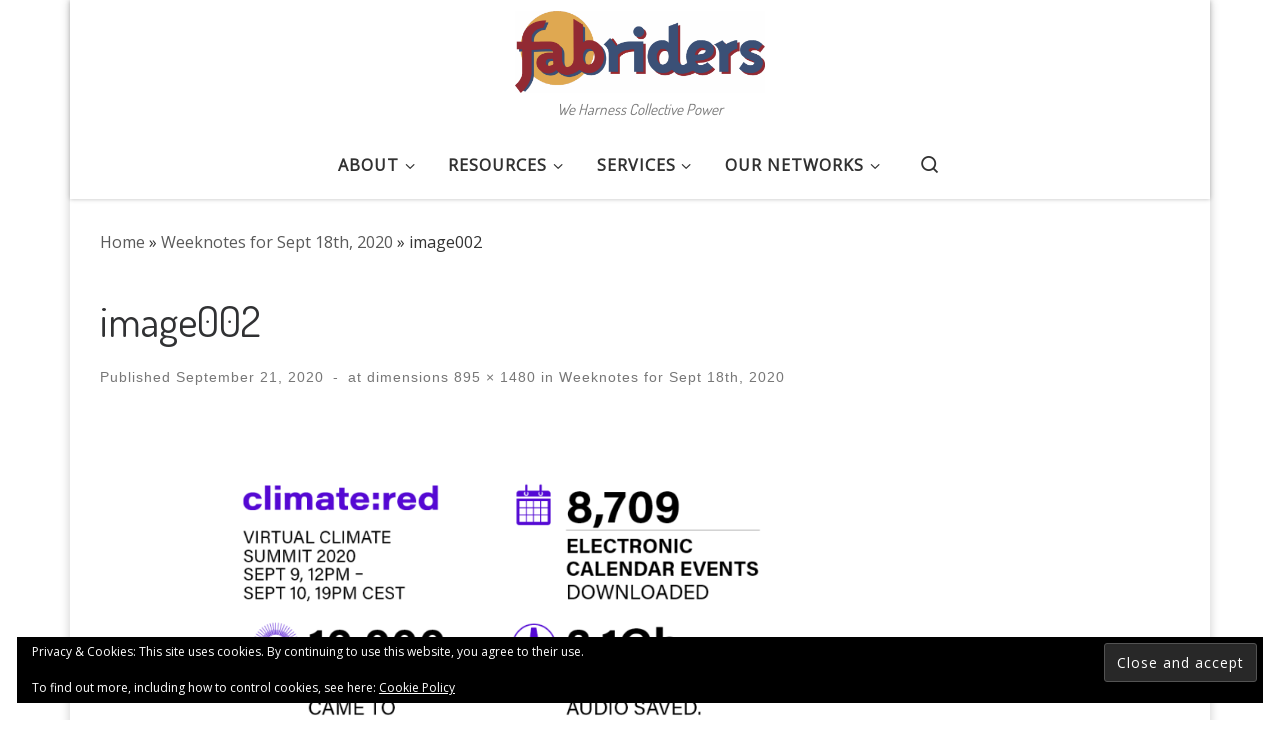

--- FILE ---
content_type: text/html; charset=UTF-8
request_url: https://www.fabriders.net/weeknotes-for-sept-18th-2020/image002/
body_size: 14007
content:
<!DOCTYPE html>
<!--[if IE 7]>
<html class="ie ie7" lang="en-GB">
<![endif]-->
<!--[if IE 8]>
<html class="ie ie8" lang="en-GB">
<![endif]-->
<!--[if !(IE 7) | !(IE 8)  ]><!-->
<html lang="en-GB" class="no-js">
<!--<![endif]-->
  <head>
  <meta charset="UTF-8" />
  <meta http-equiv="X-UA-Compatible" content="IE=EDGE" />
  <meta name="viewport" content="width=device-width, initial-scale=1.0" />
  <link rel="profile"  href="https://gmpg.org/xfn/11" />
  <link rel="pingback" href="https://www.fabriders.net/xmlrpc.php" />
<script>(function(html){html.className = html.className.replace(/\bno-js\b/,'js')})(document.documentElement);</script>
        <style id="wfc-base-style" type="text/css">
             .wfc-reset-menu-item-first-letter .navbar .nav>li>a:first-letter {font-size: inherit;}.format-icon:before {color: #5A5A5A;}article .format-icon.tc-hide-icon:before, .safari article.format-video .format-icon.tc-hide-icon:before, .chrome article.format-video .format-icon.tc-hide-icon:before, .safari article.format-image .format-icon.tc-hide-icon:before, .chrome article.format-image .format-icon.tc-hide-icon:before, .safari article.format-gallery .format-icon.tc-hide-icon:before, .safari article.attachment .format-icon.tc-hide-icon:before, .chrome article.format-gallery .format-icon.tc-hide-icon:before, .chrome article.attachment .format-icon.tc-hide-icon:before {content: none!important;}h2#tc-comment-title.tc-hide-icon:before {content: none!important;}.archive .archive-header h1.format-icon.tc-hide-icon:before {content: none!important;}.tc-sidebar h3.widget-title.tc-hide-icon:before {content: none!important;}.footer-widgets h3.widget-title.tc-hide-icon:before {content: none!important;}.tc-hide-icon i, i.tc-hide-icon {display: none !important;}.carousel-control {font-family: "Helvetica Neue", Helvetica, Arial, sans-serif;}.social-block a {font-size: 18px;}footer#footer .colophon .social-block a {font-size: 16px;}.social-block.widget_social a {font-size: 14px;}
        </style>
        <meta name='robots' content='index, follow, max-image-preview:large, max-snippet:-1, max-video-preview:-1' />

	<!-- This site is optimized with the Yoast SEO plugin v26.6 - https://yoast.com/wordpress/plugins/seo/ -->
	<title>image002 - FabRiders</title>
	<link rel="canonical" href="https://www.fabriders.net/weeknotes-for-sept-18th-2020/image002/" />
	<meta property="og:locale" content="en_GB" />
	<meta property="og:type" content="article" />
	<meta property="og:title" content="image002 - FabRiders" />
	<meta property="og:url" content="https://www.fabriders.net/weeknotes-for-sept-18th-2020/image002/" />
	<meta property="og:site_name" content="FabRiders" />
	<meta property="article:publisher" content="https://www.facebook.com/fabriderz" />
	<meta property="og:image" content="https://www.fabriders.net/weeknotes-for-sept-18th-2020/image002" />
	<meta property="og:image:width" content="895" />
	<meta property="og:image:height" content="1480" />
	<meta property="og:image:type" content="image/png" />
	<script type="application/ld+json" class="yoast-schema-graph">{"@context":"https://schema.org","@graph":[{"@type":"WebPage","@id":"https://www.fabriders.net/weeknotes-for-sept-18th-2020/image002/","url":"https://www.fabriders.net/weeknotes-for-sept-18th-2020/image002/","name":"image002 - FabRiders","isPartOf":{"@id":"https://www.fabriders.net/#website"},"primaryImageOfPage":{"@id":"https://www.fabriders.net/weeknotes-for-sept-18th-2020/image002/#primaryimage"},"image":{"@id":"https://www.fabriders.net/weeknotes-for-sept-18th-2020/image002/#primaryimage"},"thumbnailUrl":"https://i0.wp.com/www.fabriders.net/wp-content/uploads/2020/09/image002.png?fit=895%2C1480&ssl=1","datePublished":"2020-09-21T09:00:51+00:00","breadcrumb":{"@id":"https://www.fabriders.net/weeknotes-for-sept-18th-2020/image002/#breadcrumb"},"inLanguage":"en-GB","potentialAction":[{"@type":"ReadAction","target":["https://www.fabriders.net/weeknotes-for-sept-18th-2020/image002/"]}]},{"@type":"ImageObject","inLanguage":"en-GB","@id":"https://www.fabriders.net/weeknotes-for-sept-18th-2020/image002/#primaryimage","url":"https://i0.wp.com/www.fabriders.net/wp-content/uploads/2020/09/image002.png?fit=895%2C1480&ssl=1","contentUrl":"https://i0.wp.com/www.fabriders.net/wp-content/uploads/2020/09/image002.png?fit=895%2C1480&ssl=1"},{"@type":"BreadcrumbList","@id":"https://www.fabriders.net/weeknotes-for-sept-18th-2020/image002/#breadcrumb","itemListElement":[{"@type":"ListItem","position":1,"name":"Home","item":"https://www.fabriders.net/"},{"@type":"ListItem","position":2,"name":"Weeknotes for Sept 18th, 2020","item":"https://www.fabriders.net/weeknotes-for-sept-18th-2020/"},{"@type":"ListItem","position":3,"name":"image002"}]},{"@type":"WebSite","@id":"https://www.fabriders.net/#website","url":"https://www.fabriders.net/","name":"FabRiders","description":"We Harness Collective Power","publisher":{"@id":"https://www.fabriders.net/#organization"},"potentialAction":[{"@type":"SearchAction","target":{"@type":"EntryPoint","urlTemplate":"https://www.fabriders.net/?s={search_term_string}"},"query-input":{"@type":"PropertyValueSpecification","valueRequired":true,"valueName":"search_term_string"}}],"inLanguage":"en-GB"},{"@type":"Organization","@id":"https://www.fabriders.net/#organization","name":"FabRiders","url":"https://www.fabriders.net/","logo":{"@type":"ImageObject","inLanguage":"en-GB","@id":"https://www.fabriders.net/#/schema/logo/image/","url":"https://i1.wp.com/www.fabriders.net/wp-content/uploads/2017/02/fabriderslogotrans-e1576241483795.png?fit=900%2C295","contentUrl":"https://i1.wp.com/www.fabriders.net/wp-content/uploads/2017/02/fabriderslogotrans-e1576241483795.png?fit=900%2C295","width":900,"height":295,"caption":"FabRiders"},"image":{"@id":"https://www.fabriders.net/#/schema/logo/image/"},"sameAs":["https://www.facebook.com/fabriderz","https://x.com/FabRider","https://www.linkedin.com/in/dirkslater/","https://www.youtube.com/channel/UC-ngFRUW8Ja7Px5g5YNTgeQ?view_as=subscriber"]}]}</script>
	<!-- / Yoast SEO plugin. -->


<link rel='dns-prefetch' href='//plausible.io' />
<link rel='dns-prefetch' href='//stats.wp.com' />
<link rel='dns-prefetch' href='//jetpack.wordpress.com' />
<link rel='dns-prefetch' href='//s0.wp.com' />
<link rel='dns-prefetch' href='//public-api.wordpress.com' />
<link rel='dns-prefetch' href='//0.gravatar.com' />
<link rel='dns-prefetch' href='//1.gravatar.com' />
<link rel='dns-prefetch' href='//2.gravatar.com' />
<link rel='preconnect' href='//i0.wp.com' />
<link rel='preconnect' href='//c0.wp.com' />
<link rel="alternate" type="application/rss+xml" title="FabRiders &raquo; Feed" href="https://www.fabriders.net/feed/" />
<link rel="alternate" type="application/rss+xml" title="FabRiders &raquo; Comments Feed" href="https://www.fabriders.net/comments/feed/" />
<link rel="alternate" type="application/rss+xml" title="FabRiders &raquo; image002 Comments Feed" href="https://www.fabriders.net/weeknotes-for-sept-18th-2020/image002/feed/" />
<link rel="alternate" title="oEmbed (JSON)" type="application/json+oembed" href="https://www.fabriders.net/wp-json/oembed/1.0/embed?url=https%3A%2F%2Fwww.fabriders.net%2Fweeknotes-for-sept-18th-2020%2Fimage002%2F" />
<link rel="alternate" title="oEmbed (XML)" type="text/xml+oembed" href="https://www.fabriders.net/wp-json/oembed/1.0/embed?url=https%3A%2F%2Fwww.fabriders.net%2Fweeknotes-for-sept-18th-2020%2Fimage002%2F&#038;format=xml" />
<style id='wp-img-auto-sizes-contain-inline-css' type='text/css'>
img:is([sizes=auto i],[sizes^="auto," i]){contain-intrinsic-size:3000px 1500px}
/*# sourceURL=wp-img-auto-sizes-contain-inline-css */
</style>
<style id='wp-emoji-styles-inline-css' type='text/css'>

	img.wp-smiley, img.emoji {
		display: inline !important;
		border: none !important;
		box-shadow: none !important;
		height: 1em !important;
		width: 1em !important;
		margin: 0 0.07em !important;
		vertical-align: -0.1em !important;
		background: none !important;
		padding: 0 !important;
	}
/*# sourceURL=wp-emoji-styles-inline-css */
</style>
<link rel='stylesheet' id='wp-block-library-css' href='https://c0.wp.com/c/6.9/wp-includes/css/dist/block-library/style.min.css' type='text/css' media='all' />
<style id='global-styles-inline-css' type='text/css'>
:root{--wp--preset--aspect-ratio--square: 1;--wp--preset--aspect-ratio--4-3: 4/3;--wp--preset--aspect-ratio--3-4: 3/4;--wp--preset--aspect-ratio--3-2: 3/2;--wp--preset--aspect-ratio--2-3: 2/3;--wp--preset--aspect-ratio--16-9: 16/9;--wp--preset--aspect-ratio--9-16: 9/16;--wp--preset--color--black: #000000;--wp--preset--color--cyan-bluish-gray: #abb8c3;--wp--preset--color--white: #ffffff;--wp--preset--color--pale-pink: #f78da7;--wp--preset--color--vivid-red: #cf2e2e;--wp--preset--color--luminous-vivid-orange: #ff6900;--wp--preset--color--luminous-vivid-amber: #fcb900;--wp--preset--color--light-green-cyan: #7bdcb5;--wp--preset--color--vivid-green-cyan: #00d084;--wp--preset--color--pale-cyan-blue: #8ed1fc;--wp--preset--color--vivid-cyan-blue: #0693e3;--wp--preset--color--vivid-purple: #9b51e0;--wp--preset--gradient--vivid-cyan-blue-to-vivid-purple: linear-gradient(135deg,rgb(6,147,227) 0%,rgb(155,81,224) 100%);--wp--preset--gradient--light-green-cyan-to-vivid-green-cyan: linear-gradient(135deg,rgb(122,220,180) 0%,rgb(0,208,130) 100%);--wp--preset--gradient--luminous-vivid-amber-to-luminous-vivid-orange: linear-gradient(135deg,rgb(252,185,0) 0%,rgb(255,105,0) 100%);--wp--preset--gradient--luminous-vivid-orange-to-vivid-red: linear-gradient(135deg,rgb(255,105,0) 0%,rgb(207,46,46) 100%);--wp--preset--gradient--very-light-gray-to-cyan-bluish-gray: linear-gradient(135deg,rgb(238,238,238) 0%,rgb(169,184,195) 100%);--wp--preset--gradient--cool-to-warm-spectrum: linear-gradient(135deg,rgb(74,234,220) 0%,rgb(151,120,209) 20%,rgb(207,42,186) 40%,rgb(238,44,130) 60%,rgb(251,105,98) 80%,rgb(254,248,76) 100%);--wp--preset--gradient--blush-light-purple: linear-gradient(135deg,rgb(255,206,236) 0%,rgb(152,150,240) 100%);--wp--preset--gradient--blush-bordeaux: linear-gradient(135deg,rgb(254,205,165) 0%,rgb(254,45,45) 50%,rgb(107,0,62) 100%);--wp--preset--gradient--luminous-dusk: linear-gradient(135deg,rgb(255,203,112) 0%,rgb(199,81,192) 50%,rgb(65,88,208) 100%);--wp--preset--gradient--pale-ocean: linear-gradient(135deg,rgb(255,245,203) 0%,rgb(182,227,212) 50%,rgb(51,167,181) 100%);--wp--preset--gradient--electric-grass: linear-gradient(135deg,rgb(202,248,128) 0%,rgb(113,206,126) 100%);--wp--preset--gradient--midnight: linear-gradient(135deg,rgb(2,3,129) 0%,rgb(40,116,252) 100%);--wp--preset--font-size--small: 13px;--wp--preset--font-size--medium: 20px;--wp--preset--font-size--large: 36px;--wp--preset--font-size--x-large: 42px;--wp--preset--spacing--20: 0.44rem;--wp--preset--spacing--30: 0.67rem;--wp--preset--spacing--40: 1rem;--wp--preset--spacing--50: 1.5rem;--wp--preset--spacing--60: 2.25rem;--wp--preset--spacing--70: 3.38rem;--wp--preset--spacing--80: 5.06rem;--wp--preset--shadow--natural: 6px 6px 9px rgba(0, 0, 0, 0.2);--wp--preset--shadow--deep: 12px 12px 50px rgba(0, 0, 0, 0.4);--wp--preset--shadow--sharp: 6px 6px 0px rgba(0, 0, 0, 0.2);--wp--preset--shadow--outlined: 6px 6px 0px -3px rgb(255, 255, 255), 6px 6px rgb(0, 0, 0);--wp--preset--shadow--crisp: 6px 6px 0px rgb(0, 0, 0);}:where(.is-layout-flex){gap: 0.5em;}:where(.is-layout-grid){gap: 0.5em;}body .is-layout-flex{display: flex;}.is-layout-flex{flex-wrap: wrap;align-items: center;}.is-layout-flex > :is(*, div){margin: 0;}body .is-layout-grid{display: grid;}.is-layout-grid > :is(*, div){margin: 0;}:where(.wp-block-columns.is-layout-flex){gap: 2em;}:where(.wp-block-columns.is-layout-grid){gap: 2em;}:where(.wp-block-post-template.is-layout-flex){gap: 1.25em;}:where(.wp-block-post-template.is-layout-grid){gap: 1.25em;}.has-black-color{color: var(--wp--preset--color--black) !important;}.has-cyan-bluish-gray-color{color: var(--wp--preset--color--cyan-bluish-gray) !important;}.has-white-color{color: var(--wp--preset--color--white) !important;}.has-pale-pink-color{color: var(--wp--preset--color--pale-pink) !important;}.has-vivid-red-color{color: var(--wp--preset--color--vivid-red) !important;}.has-luminous-vivid-orange-color{color: var(--wp--preset--color--luminous-vivid-orange) !important;}.has-luminous-vivid-amber-color{color: var(--wp--preset--color--luminous-vivid-amber) !important;}.has-light-green-cyan-color{color: var(--wp--preset--color--light-green-cyan) !important;}.has-vivid-green-cyan-color{color: var(--wp--preset--color--vivid-green-cyan) !important;}.has-pale-cyan-blue-color{color: var(--wp--preset--color--pale-cyan-blue) !important;}.has-vivid-cyan-blue-color{color: var(--wp--preset--color--vivid-cyan-blue) !important;}.has-vivid-purple-color{color: var(--wp--preset--color--vivid-purple) !important;}.has-black-background-color{background-color: var(--wp--preset--color--black) !important;}.has-cyan-bluish-gray-background-color{background-color: var(--wp--preset--color--cyan-bluish-gray) !important;}.has-white-background-color{background-color: var(--wp--preset--color--white) !important;}.has-pale-pink-background-color{background-color: var(--wp--preset--color--pale-pink) !important;}.has-vivid-red-background-color{background-color: var(--wp--preset--color--vivid-red) !important;}.has-luminous-vivid-orange-background-color{background-color: var(--wp--preset--color--luminous-vivid-orange) !important;}.has-luminous-vivid-amber-background-color{background-color: var(--wp--preset--color--luminous-vivid-amber) !important;}.has-light-green-cyan-background-color{background-color: var(--wp--preset--color--light-green-cyan) !important;}.has-vivid-green-cyan-background-color{background-color: var(--wp--preset--color--vivid-green-cyan) !important;}.has-pale-cyan-blue-background-color{background-color: var(--wp--preset--color--pale-cyan-blue) !important;}.has-vivid-cyan-blue-background-color{background-color: var(--wp--preset--color--vivid-cyan-blue) !important;}.has-vivid-purple-background-color{background-color: var(--wp--preset--color--vivid-purple) !important;}.has-black-border-color{border-color: var(--wp--preset--color--black) !important;}.has-cyan-bluish-gray-border-color{border-color: var(--wp--preset--color--cyan-bluish-gray) !important;}.has-white-border-color{border-color: var(--wp--preset--color--white) !important;}.has-pale-pink-border-color{border-color: var(--wp--preset--color--pale-pink) !important;}.has-vivid-red-border-color{border-color: var(--wp--preset--color--vivid-red) !important;}.has-luminous-vivid-orange-border-color{border-color: var(--wp--preset--color--luminous-vivid-orange) !important;}.has-luminous-vivid-amber-border-color{border-color: var(--wp--preset--color--luminous-vivid-amber) !important;}.has-light-green-cyan-border-color{border-color: var(--wp--preset--color--light-green-cyan) !important;}.has-vivid-green-cyan-border-color{border-color: var(--wp--preset--color--vivid-green-cyan) !important;}.has-pale-cyan-blue-border-color{border-color: var(--wp--preset--color--pale-cyan-blue) !important;}.has-vivid-cyan-blue-border-color{border-color: var(--wp--preset--color--vivid-cyan-blue) !important;}.has-vivid-purple-border-color{border-color: var(--wp--preset--color--vivid-purple) !important;}.has-vivid-cyan-blue-to-vivid-purple-gradient-background{background: var(--wp--preset--gradient--vivid-cyan-blue-to-vivid-purple) !important;}.has-light-green-cyan-to-vivid-green-cyan-gradient-background{background: var(--wp--preset--gradient--light-green-cyan-to-vivid-green-cyan) !important;}.has-luminous-vivid-amber-to-luminous-vivid-orange-gradient-background{background: var(--wp--preset--gradient--luminous-vivid-amber-to-luminous-vivid-orange) !important;}.has-luminous-vivid-orange-to-vivid-red-gradient-background{background: var(--wp--preset--gradient--luminous-vivid-orange-to-vivid-red) !important;}.has-very-light-gray-to-cyan-bluish-gray-gradient-background{background: var(--wp--preset--gradient--very-light-gray-to-cyan-bluish-gray) !important;}.has-cool-to-warm-spectrum-gradient-background{background: var(--wp--preset--gradient--cool-to-warm-spectrum) !important;}.has-blush-light-purple-gradient-background{background: var(--wp--preset--gradient--blush-light-purple) !important;}.has-blush-bordeaux-gradient-background{background: var(--wp--preset--gradient--blush-bordeaux) !important;}.has-luminous-dusk-gradient-background{background: var(--wp--preset--gradient--luminous-dusk) !important;}.has-pale-ocean-gradient-background{background: var(--wp--preset--gradient--pale-ocean) !important;}.has-electric-grass-gradient-background{background: var(--wp--preset--gradient--electric-grass) !important;}.has-midnight-gradient-background{background: var(--wp--preset--gradient--midnight) !important;}.has-small-font-size{font-size: var(--wp--preset--font-size--small) !important;}.has-medium-font-size{font-size: var(--wp--preset--font-size--medium) !important;}.has-large-font-size{font-size: var(--wp--preset--font-size--large) !important;}.has-x-large-font-size{font-size: var(--wp--preset--font-size--x-large) !important;}
/*# sourceURL=global-styles-inline-css */
</style>

<style id='classic-theme-styles-inline-css' type='text/css'>
/*! This file is auto-generated */
.wp-block-button__link{color:#fff;background-color:#32373c;border-radius:9999px;box-shadow:none;text-decoration:none;padding:calc(.667em + 2px) calc(1.333em + 2px);font-size:1.125em}.wp-block-file__button{background:#32373c;color:#fff;text-decoration:none}
/*# sourceURL=/wp-includes/css/classic-themes.min.css */
</style>
<link rel='stylesheet' id='customizr-main-css' href='https://www.fabriders.net/wp-content/themes/customizr-pro/assets/front/css/style.min.css?ver=2.4.27' type='text/css' media='all' />
<style id='customizr-main-inline-css' type='text/css'>
::-moz-selection{background-color:#5A5A5A}::selection{background-color:#5A5A5A}a,.btn-skin:active,.btn-skin:focus,.btn-skin:hover,.btn-skin.inverted,.grid-container__classic .post-type__icon,.post-type__icon:hover .icn-format,.grid-container__classic .post-type__icon:hover .icn-format,[class*='grid-container__'] .entry-title a.czr-title:hover,input[type=checkbox]:checked::before{color:#5A5A5A}.czr-css-loader > div ,.btn-skin,.btn-skin:active,.btn-skin:focus,.btn-skin:hover,.btn-skin-h-dark,.btn-skin-h-dark.inverted:active,.btn-skin-h-dark.inverted:focus,.btn-skin-h-dark.inverted:hover{border-color:#5A5A5A}.tc-header.border-top{border-top-color:#5A5A5A}[class*='grid-container__'] .entry-title a:hover::after,.grid-container__classic .post-type__icon,.btn-skin,.btn-skin.inverted:active,.btn-skin.inverted:focus,.btn-skin.inverted:hover,.btn-skin-h-dark,.btn-skin-h-dark.inverted:active,.btn-skin-h-dark.inverted:focus,.btn-skin-h-dark.inverted:hover,.sidebar .widget-title::after,input[type=radio]:checked::before{background-color:#5A5A5A}.btn-skin-light:active,.btn-skin-light:focus,.btn-skin-light:hover,.btn-skin-light.inverted{color:#808080}input:not([type='submit']):not([type='button']):not([type='number']):not([type='checkbox']):not([type='radio']):focus,textarea:focus,.btn-skin-light,.btn-skin-light.inverted,.btn-skin-light:active,.btn-skin-light:focus,.btn-skin-light:hover,.btn-skin-light.inverted:active,.btn-skin-light.inverted:focus,.btn-skin-light.inverted:hover{border-color:#808080}.btn-skin-light,.btn-skin-light.inverted:active,.btn-skin-light.inverted:focus,.btn-skin-light.inverted:hover{background-color:#808080}.btn-skin-lightest:active,.btn-skin-lightest:focus,.btn-skin-lightest:hover,.btn-skin-lightest.inverted{color:#8d8d8d}.btn-skin-lightest,.btn-skin-lightest.inverted,.btn-skin-lightest:active,.btn-skin-lightest:focus,.btn-skin-lightest:hover,.btn-skin-lightest.inverted:active,.btn-skin-lightest.inverted:focus,.btn-skin-lightest.inverted:hover{border-color:#8d8d8d}.btn-skin-lightest,.btn-skin-lightest.inverted:active,.btn-skin-lightest.inverted:focus,.btn-skin-lightest.inverted:hover{background-color:#8d8d8d}.pagination,a:hover,a:focus,a:active,.btn-skin-dark:active,.btn-skin-dark:focus,.btn-skin-dark:hover,.btn-skin-dark.inverted,.btn-skin-dark-oh:active,.btn-skin-dark-oh:focus,.btn-skin-dark-oh:hover,.post-info a:not(.btn):hover,.grid-container__classic .post-type__icon .icn-format,[class*='grid-container__'] .hover .entry-title a,.widget-area a:not(.btn):hover,a.czr-format-link:hover,.format-link.hover a.czr-format-link,button[type=submit]:hover,button[type=submit]:active,button[type=submit]:focus,input[type=submit]:hover,input[type=submit]:active,input[type=submit]:focus,.tabs .nav-link:hover,.tabs .nav-link.active,.tabs .nav-link.active:hover,.tabs .nav-link.active:focus{color:#3b3b3b}.grid-container__classic.tc-grid-border .grid__item,.btn-skin-dark,.btn-skin-dark.inverted,button[type=submit],input[type=submit],.btn-skin-dark:active,.btn-skin-dark:focus,.btn-skin-dark:hover,.btn-skin-dark.inverted:active,.btn-skin-dark.inverted:focus,.btn-skin-dark.inverted:hover,.btn-skin-h-dark:active,.btn-skin-h-dark:focus,.btn-skin-h-dark:hover,.btn-skin-h-dark.inverted,.btn-skin-h-dark.inverted,.btn-skin-h-dark.inverted,.btn-skin-dark-oh:active,.btn-skin-dark-oh:focus,.btn-skin-dark-oh:hover,.btn-skin-dark-oh.inverted:active,.btn-skin-dark-oh.inverted:focus,.btn-skin-dark-oh.inverted:hover,button[type=submit]:hover,button[type=submit]:active,button[type=submit]:focus,input[type=submit]:hover,input[type=submit]:active,input[type=submit]:focus{border-color:#3b3b3b}.btn-skin-dark,.btn-skin-dark.inverted:active,.btn-skin-dark.inverted:focus,.btn-skin-dark.inverted:hover,.btn-skin-h-dark:active,.btn-skin-h-dark:focus,.btn-skin-h-dark:hover,.btn-skin-h-dark.inverted,.btn-skin-h-dark.inverted,.btn-skin-h-dark.inverted,.btn-skin-dark-oh.inverted:active,.btn-skin-dark-oh.inverted:focus,.btn-skin-dark-oh.inverted:hover,.grid-container__classic .post-type__icon:hover,button[type=submit],input[type=submit],.czr-link-hover-underline .widgets-list-layout-links a:not(.btn)::before,.czr-link-hover-underline .widget_archive a:not(.btn)::before,.czr-link-hover-underline .widget_nav_menu a:not(.btn)::before,.czr-link-hover-underline .widget_rss ul a:not(.btn)::before,.czr-link-hover-underline .widget_recent_entries a:not(.btn)::before,.czr-link-hover-underline .widget_categories a:not(.btn)::before,.czr-link-hover-underline .widget_meta a:not(.btn)::before,.czr-link-hover-underline .widget_recent_comments a:not(.btn)::before,.czr-link-hover-underline .widget_pages a:not(.btn)::before,.czr-link-hover-underline .widget_calendar a:not(.btn)::before,[class*='grid-container__'] .hover .entry-title a::after,a.czr-format-link::before,.comment-author a::before,.comment-link::before,.tabs .nav-link.active::before{background-color:#3b3b3b}.btn-skin-dark-shaded:active,.btn-skin-dark-shaded:focus,.btn-skin-dark-shaded:hover,.btn-skin-dark-shaded.inverted{background-color:rgba(59,59,59,0.2)}.btn-skin-dark-shaded,.btn-skin-dark-shaded.inverted:active,.btn-skin-dark-shaded.inverted:focus,.btn-skin-dark-shaded.inverted:hover{background-color:rgba(59,59,59,0.8)}@media (min-width: 576px){ .czr-boxed-layout .container{ padding-right: 30px; padding-left:  30px; } }@media (min-width: 576px){ .czr-boxed-layout .container{ width: 570px } }@media (min-width: 768px){ .czr-boxed-layout .container{ width: 750px } }@media (min-width: 992px){ .czr-boxed-layout .container{ width: 990px } }@media (min-width: 1200px){ .czr-boxed-layout .container{ width: 1170px } }.navbar-brand,.header-tagline,h1,h2,h3,.tc-dropcap { font-family : 'Dosis';font-weight : 400; }
body { font-family : 'Open Sans'; }

              body {
                font-size : 1.06rem;
                line-height : 1.5em;
              }

        .tc-header{
          z-index:20
        }
#czr-push-footer { display: none; visibility: hidden; }
        .czr-sticky-footer #czr-push-footer.sticky-footer-enabled { display: block; }
        
/*# sourceURL=customizr-main-inline-css */
</style>
<link rel='stylesheet' id='flick-css' href='https://www.fabriders.net/wp-content/plugins/mailchimp/assets/css/flick/flick.css?ver=2.0.0' type='text/css' media='all' />
<link rel='stylesheet' id='mailchimp_sf_main_css-css' href='https://www.fabriders.net/wp-content/plugins/mailchimp/assets/css/frontend.css?ver=2.0.0' type='text/css' media='all' />
<script id="nb-jquery" src="https://c0.wp.com/c/6.9/wp-includes/js/jquery/jquery.min.js" id="jquery-core-js"></script>
<script src="https://c0.wp.com/c/6.9/wp-includes/js/jquery/jquery-migrate.min.js" id="jquery-migrate-js"></script>
<script defer data-domain='fabriders.net' data-api='https://plausible.io/api/event' data-cfasync='false' src="https://plausible.io/js/plausible.outbound-links.file-downloads.tagged-events.js?ver=2.5.0" id="plausible-analytics-js"></script>
<script id="plausible-analytics-js-after">
window.plausible = window.plausible || function() { (window.plausible.q = window.plausible.q || []).push(arguments) }
//# sourceURL=plausible-analytics-js-after
</script>
<script src="https://www.fabriders.net/wp-content/themes/customizr-pro/assets/front/js/libs/modernizr.min.js?ver=2.4.27" id="modernizr-js"></script>
<script src="https://c0.wp.com/c/6.9/wp-includes/js/underscore.min.js" id="underscore-js"></script>
<script id="tc-scripts-js-extra">
var CZRParams = {"assetsPath":"https://www.fabriders.net/wp-content/themes/customizr-pro/assets/front/","mainScriptUrl":"https://www.fabriders.net/wp-content/themes/customizr-pro/assets/front/js/tc-scripts.min.js?2.4.27","deferFontAwesome":"1","fontAwesomeUrl":"https://www.fabriders.net/wp-content/themes/customizr-pro/assets/shared/fonts/fa/css/fontawesome-all.min.css?2.4.27","_disabled":[],"centerSliderImg":"1","isLightBoxEnabled":"1","SmoothScroll":{"Enabled":true,"Options":{"touchpadSupport":false}},"isAnchorScrollEnabled":"","anchorSmoothScrollExclude":{"simple":["[class*=edd]",".carousel-control","[data-toggle=\"modal\"]","[data-toggle=\"dropdown\"]","[data-toggle=\"czr-dropdown\"]","[data-toggle=\"tooltip\"]","[data-toggle=\"popover\"]","[data-toggle=\"collapse\"]","[data-toggle=\"czr-collapse\"]","[data-toggle=\"tab\"]","[data-toggle=\"pill\"]","[data-toggle=\"czr-pill\"]","[class*=upme]","[class*=um-]"],"deep":{"classes":[],"ids":[]}},"timerOnScrollAllBrowsers":"1","centerAllImg":"1","HasComments":"","LoadModernizr":"1","stickyHeader":"","extLinksStyle":"","extLinksTargetExt":"1","extLinksSkipSelectors":{"classes":["btn","button"],"ids":[]},"dropcapEnabled":"","dropcapWhere":{"post":"1","page":"1"},"dropcapMinWords":"","dropcapSkipSelectors":{"tags":["IMG","IFRAME","H1","H2","H3","H4","H5","H6","BLOCKQUOTE","UL","OL"],"classes":["btn"],"id":[]},"imgSmartLoadEnabled":"1","imgSmartLoadOpts":{"parentSelectors":["[class*=grid-container], .article-container",".__before_main_wrapper",".widget-front",".post-related-articles",".tc-singular-thumbnail-wrapper",".sek-module-inner"],"opts":{"excludeImg":[".tc-holder-img"]}},"imgSmartLoadsForSliders":"1","pluginCompats":[],"isWPMobile":"","menuStickyUserSettings":{"desktop":"stick_up","mobile":"stick_up"},"adminAjaxUrl":"https://www.fabriders.net/wp-admin/admin-ajax.php","ajaxUrl":"https://www.fabriders.net/?czrajax=1","frontNonce":{"id":"CZRFrontNonce","handle":"dce6313cf1"},"isDevMode":"","isModernStyle":"1","i18n":{"Permanently dismiss":"Permanently dismiss"},"frontNotifications":{"welcome":{"enabled":false,"content":"","dismissAction":"dismiss_welcome_note_front"}},"preloadGfonts":"1","googleFonts":"Dosis:400%7COpen+Sans","version":"2.4.27"};
//# sourceURL=tc-scripts-js-extra
</script>
<script src="https://www.fabriders.net/wp-content/themes/customizr-pro/assets/front/js/tc-scripts.min.js?ver=2.4.27" id="tc-scripts-js" defer></script>
<link rel="https://api.w.org/" href="https://www.fabriders.net/wp-json/" /><link rel="alternate" title="JSON" type="application/json" href="https://www.fabriders.net/wp-json/wp/v2/media/5575" /><link rel="EditURI" type="application/rsd+xml" title="RSD" href="https://www.fabriders.net/xmlrpc.php?rsd" />
<meta name="generator" content="WordPress 6.9" />
<link rel='shortlink' href='https://wp.me/a2vRK9-1rV' />
	<style>img#wpstats{display:none}</style>
		<meta property="fediverse:creator" name="fediverse:creator" content="dirk@www.fabriders.net" />
              <link rel="preload" as="font" type="font/woff2" href="https://www.fabriders.net/wp-content/themes/customizr-pro/assets/shared/fonts/customizr/customizr.woff2?128396981" crossorigin="anonymous"/>
            <link rel="icon" href="https://i0.wp.com/www.fabriders.net/wp-content/uploads/2017/02/FR400x400icon.png?fit=32%2C32&#038;ssl=1" sizes="32x32" />
<link rel="icon" href="https://i0.wp.com/www.fabriders.net/wp-content/uploads/2017/02/FR400x400icon.png?fit=192%2C192&#038;ssl=1" sizes="192x192" />
<link rel="apple-touch-icon" href="https://i0.wp.com/www.fabriders.net/wp-content/uploads/2017/02/FR400x400icon.png?fit=180%2C180&#038;ssl=1" />
<meta name="msapplication-TileImage" content="https://i0.wp.com/www.fabriders.net/wp-content/uploads/2017/02/FR400x400icon.png?fit=270%2C270&#038;ssl=1" />
<link rel='stylesheet' id='eu-cookie-law-style-css' href='https://c0.wp.com/p/jetpack/15.3.1/modules/widgets/eu-cookie-law/style.css' type='text/css' media='all' />
</head>

  <body class="nb-3-3-8 nimble-no-local-data-skp__post_attachment_5575 nimble-no-group-site-tmpl-skp__all_attachment attachment wp-singular attachment-template-default single single-attachment postid-5575 attachmentid-5575 attachment-png wp-custom-logo wp-embed-responsive wp-theme-customizr-pro sek-hide-rc-badge czr-link-hover-underline header-skin-light footer-skin-dark czr-r-sidebar tc-center-images czr-boxed-layout customizr-pro-2-4-27 czr-sticky-footer">
          <a class="screen-reader-text skip-link" href="#content">Skip to content</a>
    
    
    <div id="tc-page-wrap" class="container czr-boxed">

      <header class="tpnav-header__header tc-header logo_centered sticky-brand-shrink-on sticky-transparent czr-submenu-fade czr-submenu-move" >
        <div class="primary-navbar__wrapper d-none d-lg-block has-horizontal-menu desktop-sticky" >
  <div class="container">
    <div class="row align-items-center flex-row primary-navbar__row">
      <div class="branding__container col col-auto" >
  <div class="branding align-items-center flex-column ">
    <div class="branding-row d-flex flex-row align-items-center">
      <div class="navbar-brand col-auto " >
  <a class="navbar-brand-sitelogo" href="https://www.fabriders.net/"  aria-label="FabRiders | We Harness Collective Power" >
    <img src="https://i0.wp.com/www.fabriders.net/wp-content/uploads/2017/02/cropped-fabriderslogotrans-e1576241483795.png?fit=900%2C295&ssl=1" alt="Back Home" class="" width="900" height="295" style="max-width:250px;max-height:100px">  </a>
</div>
      </div>
    <span class="header-tagline " >
  We Harness Collective Power</span>

  </div>
</div>
      <div class="primary-nav__container justify-content-lg-around col col-lg-auto flex-lg-column" >
  <div class="primary-nav__wrapper flex-lg-row align-items-center justify-content-end">
              <nav class="primary-nav__nav col" id="primary-nav">
          <div class="nav__menu-wrapper primary-nav__menu-wrapper justify-content-end czr-open-on-hover" >
<ul id="main-menu" class="primary-nav__menu regular-nav nav__menu nav"><li id="menu-item-278" class="menu-item menu-item-type-post_type menu-item-object-page menu-item-has-children czr-dropdown menu-item-278"><a data-toggle="czr-dropdown" aria-haspopup="true" aria-expanded="false" href="https://www.fabriders.net/services/" class="nav__link"><span class="nav__title">About</span><span class="caret__dropdown-toggler"><i class="icn-down-small"></i></span></a>
<ul class="dropdown-menu czr-dropdown-menu">
	<li id="menu-item-7714" class="menu-item menu-item-type-post_type menu-item-object-page dropdown-item menu-item-7714"><a href="https://www.fabriders.net/principles-and-values/" class="nav__link"><span class="nav__title">Our Guiding Principles and Values</span></a></li>
	<li id="menu-item-17" class="menu-item menu-item-type-post_type menu-item-object-page dropdown-item menu-item-17"><a href="https://www.fabriders.net/dirkslater/" class="nav__link"><span class="nav__title">Dirk Slater</span></a></li>
	<li id="menu-item-557" class="menu-item menu-item-type-post_type menu-item-object-page dropdown-item menu-item-557"><a href="https://www.fabriders.net/contact/" class="nav__link"><span class="nav__title">Contact</span></a></li>
	<li id="menu-item-3823" class="menu-item menu-item-type-post_type menu-item-object-page dropdown-item menu-item-3823"><a href="https://www.fabriders.net/why-its-called-fabriders/" class="nav__link"><span class="nav__title">Why It’s Called FabRiders</span></a></li>
</ul>
</li>
<li id="menu-item-7543" class="menu-item menu-item-type-taxonomy menu-item-object-category menu-item-has-children czr-dropdown menu-item-7543"><a data-toggle="czr-dropdown" aria-haspopup="true" aria-expanded="false" href="https://www.fabriders.net/category/resources/" class="nav__link"><span class="nav__title">Resources</span><span class="caret__dropdown-toggler"><i class="icn-down-small"></i></span></a>
<ul class="dropdown-menu czr-dropdown-menu">
	<li id="menu-item-3223" class="menu-item menu-item-type-taxonomy menu-item-object-category dropdown-item menu-item-3223"><a href="https://www.fabriders.net/category/fabblog/" class="nav__link"><span class="nav__title">The FabBlog</span></a></li>
	<li id="menu-item-3224" class="menu-item menu-item-type-taxonomy menu-item-object-category dropdown-item menu-item-3224"><a href="https://www.fabriders.net/category/fabtoolkit/" class="nav__link"><span class="nav__title">The FabToolkit</span></a></li>
	<li id="menu-item-4266" class="menu-item menu-item-type-post_type menu-item-object-post dropdown-item menu-item-4266"><a href="https://www.fabriders.net/network-centric-resources-lifecycle/" class="nav__link"><span class="nav__title">The Lifecycle of a Network-Centric Resource</span></a></li>
	<li id="menu-item-6041" class="menu-item menu-item-type-custom menu-item-object-custom dropdown-item menu-item-6041"><a href="https://www.fabriders.net/tag/online-discussion/" class="nav__link"><span class="nav__title">Online Discussions</span></a></li>
	<li id="menu-item-4780" class="menu-item menu-item-type-post_type menu-item-object-page dropdown-item menu-item-4780"><a href="https://www.fabriders.net/get-email/" class="nav__link"><span class="nav__title">Get FabUpdates</span></a></li>
</ul>
</li>
<li id="menu-item-7817" class="menu-item menu-item-type-post_type menu-item-object-page menu-item-has-children czr-dropdown menu-item-7817"><a data-toggle="czr-dropdown" aria-haspopup="true" aria-expanded="false" href="https://www.fabriders.net/services/" class="nav__link"><span class="nav__title">Services</span><span class="caret__dropdown-toggler"><i class="icn-down-small"></i></span></a>
<ul class="dropdown-menu czr-dropdown-menu">
	<li id="menu-item-2699" class="menu-item menu-item-type-post_type menu-item-object-page dropdown-item menu-item-2699"><a href="https://www.fabriders.net/workshop-offerings/" class="nav__link"><span class="nav__title">Labs &#038; Workshops</span></a></li>
	<li id="menu-item-8937" class="menu-item menu-item-type-post_type menu-item-object-page dropdown-item menu-item-8937"><a href="https://www.fabriders.net/strategy-services/" class="nav__link"><span class="nav__title">Strategy Services</span></a></li>
	<li id="menu-item-9137" class="menu-item menu-item-type-post_type menu-item-object-page dropdown-item menu-item-9137"><a href="https://www.fabriders.net/values-aligned-tech-migration-strategies/" class="nav__link"><span class="nav__title">Values‑Aligned Tech Migration Strategies</span></a></li>
	<li id="menu-item-7540" class="menu-item menu-item-type-post_type menu-item-object-page dropdown-item menu-item-7540"><a href="https://www.fabriders.net/intensive-session-design/" class="nav__link"><span class="nav__title">Get Coaching on Harnessing Collective Power</span></a></li>
	<li id="menu-item-2798" class="menu-item menu-item-type-post_type menu-item-object-page dropdown-item menu-item-2798"><a href="https://www.fabriders.net/network-centric/" class="nav__link"><span class="nav__title">Network-Centric Resources</span></a></li>
</ul>
</li>
<li id="menu-item-7746" class="menu-item menu-item-type-post_type menu-item-object-post menu-item-has-children czr-dropdown menu-item-7746"><a data-toggle="czr-dropdown" aria-haspopup="true" aria-expanded="false" href="https://www.fabriders.net/communities_or_networks/" class="nav__link"><span class="nav__title">Our Networks</span><span class="caret__dropdown-toggler"><i class="icn-down-small"></i></span></a>
<ul class="dropdown-menu czr-dropdown-menu">
	<li id="menu-item-7744" class="menu-item menu-item-type-post_type menu-item-object-page dropdown-item menu-item-7744"><a href="https://www.fabriders.net/collective-power-playbook/" class="nav__link"><span class="nav__title">The Collective Power Playbook</span></a></li>
	<li id="menu-item-7743" class="menu-item menu-item-type-post_type menu-item-object-page dropdown-item menu-item-7743"><a href="https://www.fabriders.net/event-design-strategies-network/" class="nav__link"><span class="nav__title">Event Strategies Network</span></a></li>
	<li id="menu-item-7745" class="menu-item menu-item-type-post_type menu-item-object-post dropdown-item menu-item-7745"><a href="https://www.fabriders.net/capacitycon/" class="nav__link"><span class="nav__title">Capacity Builders Convergence</span></a></li>
</ul>
</li>
</ul></div>        </nav>
    <div class="primary-nav__utils nav__utils col-auto" >
    <ul class="nav utils flex-row flex-nowrap regular-nav">
      <li class="nav__search " >
  <a href="#" class="search-toggle_btn icn-search czr-overlay-toggle_btn"  aria-expanded="false"><span class="sr-only">Search</span></a>
        <div class="czr-search-expand">
      <div class="czr-search-expand-inner"><div class="search-form__container " >
  <form action="https://www.fabriders.net/" method="get" class="czr-form search-form">
    <div class="form-group czr-focus">
            <label for="s-697c9c1a91b45" id="lsearch-697c9c1a91b45">
        <span class="screen-reader-text">Search</span>
        <input id="s-697c9c1a91b45" class="form-control czr-search-field" name="s" type="search" value="" aria-describedby="lsearch-697c9c1a91b45" placeholder="Search &hellip;">
      </label>
      <button type="submit" class="button"><i class="icn-search"></i><span class="screen-reader-text">Search &hellip;</span></button>
    </div>
  </form>
</div></div>
    </div>
    </li>
    </ul>
</div>  </div>
</div>
    </div>
  </div>
</div>    <div class="mobile-navbar__wrapper d-lg-none mobile-sticky" >
    <div class="branding__container justify-content-between align-items-center container" >
  <div class="branding flex-column">
    <div class="branding-row d-flex align-self-start flex-row align-items-center">
      <div class="navbar-brand col-auto " >
  <a class="navbar-brand-sitelogo" href="https://www.fabriders.net/"  aria-label="FabRiders | We Harness Collective Power" >
    <img src="https://i0.wp.com/www.fabriders.net/wp-content/uploads/2017/02/cropped-fabriderslogotrans-e1576241483795.png?fit=900%2C295&ssl=1" alt="Back Home" class="" width="900" height="295" style="max-width:250px;max-height:100px">  </a>
</div>
    </div>
    <span class="header-tagline col col-auto" >
  We Harness Collective Power</span>

  </div>
  <div class="mobile-utils__wrapper nav__utils regular-nav">
    <ul class="nav utils row flex-row flex-nowrap">
      <li class="hamburger-toggler__container " >
  <button class="ham-toggler-menu czr-collapsed" data-toggle="czr-collapse" data-target="#mobile-nav"><span class="ham__toggler-span-wrapper"><span class="line line-1"></span><span class="line line-2"></span><span class="line line-3"></span></span><span class="screen-reader-text">Menu</span></button>
</li>
    </ul>
  </div>
</div>
<div class="mobile-nav__container " >
   <nav class="mobile-nav__nav flex-column czr-collapse" id="mobile-nav">
      <div class="mobile-nav__inner container">
      <div class="header-search__container ">
  <div class="search-form__container " >
  <form action="https://www.fabriders.net/" method="get" class="czr-form search-form">
    <div class="form-group czr-focus">
            <label for="s-697c9c1a94e3e" id="lsearch-697c9c1a94e3e">
        <span class="screen-reader-text">Search</span>
        <input id="s-697c9c1a94e3e" class="form-control czr-search-field" name="s" type="search" value="" aria-describedby="lsearch-697c9c1a94e3e" placeholder="Search &hellip;">
      </label>
      <button type="submit" class="button"><i class="icn-search"></i><span class="screen-reader-text">Search &hellip;</span></button>
    </div>
  </form>
</div></div><div class="nav__menu-wrapper mobile-nav__menu-wrapper czr-open-on-click" >
<ul id="mobile-nav-menu" class="mobile-nav__menu vertical-nav nav__menu flex-column nav"><li class="menu-item menu-item-type-post_type menu-item-object-page menu-item-has-children czr-dropdown menu-item-278"><span class="display-flex nav__link-wrapper align-items-start"><a href="https://www.fabriders.net/services/" class="nav__link"><span class="nav__title">About</span></a><button data-toggle="czr-dropdown" aria-haspopup="true" aria-expanded="false" class="caret__dropdown-toggler czr-btn-link"><i class="icn-down-small"></i></button></span>
<ul class="dropdown-menu czr-dropdown-menu">
	<li class="menu-item menu-item-type-post_type menu-item-object-page dropdown-item menu-item-7714"><a href="https://www.fabriders.net/principles-and-values/" class="nav__link"><span class="nav__title">Our Guiding Principles and Values</span></a></li>
	<li class="menu-item menu-item-type-post_type menu-item-object-page dropdown-item menu-item-17"><a href="https://www.fabriders.net/dirkslater/" class="nav__link"><span class="nav__title">Dirk Slater</span></a></li>
	<li class="menu-item menu-item-type-post_type menu-item-object-page dropdown-item menu-item-557"><a href="https://www.fabriders.net/contact/" class="nav__link"><span class="nav__title">Contact</span></a></li>
	<li class="menu-item menu-item-type-post_type menu-item-object-page dropdown-item menu-item-3823"><a href="https://www.fabriders.net/why-its-called-fabriders/" class="nav__link"><span class="nav__title">Why It’s Called FabRiders</span></a></li>
</ul>
</li>
<li class="menu-item menu-item-type-taxonomy menu-item-object-category menu-item-has-children czr-dropdown menu-item-7543"><span class="display-flex nav__link-wrapper align-items-start"><a href="https://www.fabriders.net/category/resources/" class="nav__link"><span class="nav__title">Resources</span></a><button data-toggle="czr-dropdown" aria-haspopup="true" aria-expanded="false" class="caret__dropdown-toggler czr-btn-link"><i class="icn-down-small"></i></button></span>
<ul class="dropdown-menu czr-dropdown-menu">
	<li class="menu-item menu-item-type-taxonomy menu-item-object-category dropdown-item menu-item-3223"><a href="https://www.fabriders.net/category/fabblog/" class="nav__link"><span class="nav__title">The FabBlog</span></a></li>
	<li class="menu-item menu-item-type-taxonomy menu-item-object-category dropdown-item menu-item-3224"><a href="https://www.fabriders.net/category/fabtoolkit/" class="nav__link"><span class="nav__title">The FabToolkit</span></a></li>
	<li class="menu-item menu-item-type-post_type menu-item-object-post dropdown-item menu-item-4266"><a href="https://www.fabriders.net/network-centric-resources-lifecycle/" class="nav__link"><span class="nav__title">The Lifecycle of a Network-Centric Resource</span></a></li>
	<li class="menu-item menu-item-type-custom menu-item-object-custom dropdown-item menu-item-6041"><a href="https://www.fabriders.net/tag/online-discussion/" class="nav__link"><span class="nav__title">Online Discussions</span></a></li>
	<li class="menu-item menu-item-type-post_type menu-item-object-page dropdown-item menu-item-4780"><a href="https://www.fabriders.net/get-email/" class="nav__link"><span class="nav__title">Get FabUpdates</span></a></li>
</ul>
</li>
<li class="menu-item menu-item-type-post_type menu-item-object-page menu-item-has-children czr-dropdown menu-item-7817"><span class="display-flex nav__link-wrapper align-items-start"><a href="https://www.fabriders.net/services/" class="nav__link"><span class="nav__title">Services</span></a><button data-toggle="czr-dropdown" aria-haspopup="true" aria-expanded="false" class="caret__dropdown-toggler czr-btn-link"><i class="icn-down-small"></i></button></span>
<ul class="dropdown-menu czr-dropdown-menu">
	<li class="menu-item menu-item-type-post_type menu-item-object-page dropdown-item menu-item-2699"><a href="https://www.fabriders.net/workshop-offerings/" class="nav__link"><span class="nav__title">Labs &#038; Workshops</span></a></li>
	<li class="menu-item menu-item-type-post_type menu-item-object-page dropdown-item menu-item-8937"><a href="https://www.fabriders.net/strategy-services/" class="nav__link"><span class="nav__title">Strategy Services</span></a></li>
	<li class="menu-item menu-item-type-post_type menu-item-object-page dropdown-item menu-item-9137"><a href="https://www.fabriders.net/values-aligned-tech-migration-strategies/" class="nav__link"><span class="nav__title">Values‑Aligned Tech Migration Strategies</span></a></li>
	<li class="menu-item menu-item-type-post_type menu-item-object-page dropdown-item menu-item-7540"><a href="https://www.fabriders.net/intensive-session-design/" class="nav__link"><span class="nav__title">Get Coaching on Harnessing Collective Power</span></a></li>
	<li class="menu-item menu-item-type-post_type menu-item-object-page dropdown-item menu-item-2798"><a href="https://www.fabriders.net/network-centric/" class="nav__link"><span class="nav__title">Network-Centric Resources</span></a></li>
</ul>
</li>
<li class="menu-item menu-item-type-post_type menu-item-object-post menu-item-has-children czr-dropdown menu-item-7746"><span class="display-flex nav__link-wrapper align-items-start"><a href="https://www.fabriders.net/communities_or_networks/" class="nav__link"><span class="nav__title">Our Networks</span></a><button data-toggle="czr-dropdown" aria-haspopup="true" aria-expanded="false" class="caret__dropdown-toggler czr-btn-link"><i class="icn-down-small"></i></button></span>
<ul class="dropdown-menu czr-dropdown-menu">
	<li class="menu-item menu-item-type-post_type menu-item-object-page dropdown-item menu-item-7744"><a href="https://www.fabriders.net/collective-power-playbook/" class="nav__link"><span class="nav__title">The Collective Power Playbook</span></a></li>
	<li class="menu-item menu-item-type-post_type menu-item-object-page dropdown-item menu-item-7743"><a href="https://www.fabriders.net/event-design-strategies-network/" class="nav__link"><span class="nav__title">Event Strategies Network</span></a></li>
	<li class="menu-item menu-item-type-post_type menu-item-object-post dropdown-item menu-item-7745"><a href="https://www.fabriders.net/capacitycon/" class="nav__link"><span class="nav__title">Capacity Builders Convergence</span></a></li>
</ul>
</li>
</ul></div>      </div>
  </nav>
</div></div></header>


  
    <div id="main-wrapper" class="section">

                      

          <div class="czr-hot-crumble container page-breadcrumbs" role="navigation" >
  <div class="row">
        <nav class="breadcrumbs col-12"><span class="trail-begin"><a href="https://www.fabriders.net" title="FabRiders" rel="home" class="trail-begin">Home</a></span> <span class="sep">&raquo;</span> <a href="https://www.fabriders.net/weeknotes-for-sept-18th-2020/" title="Weeknotes for Sept 18th, 2020">Weeknotes for Sept 18th, 2020</a> <span class="sep">&raquo;</span> <span class="trail-end">image002</span></nav>  </div>
</div>
          <div class="container" role="main">

            
            <div class="flex-row row column-content-wrapper">

                
                <div id="content" class="col-12 col-md-9 article-container">

                  <article id="post-5575" class="post-5575 attachment type-attachment status-inherit czr-hentry" >
    <header class="entry-header " >
  <div class="entry-header-inner">
            <h1 class="entry-title">image002</h1>
        <div class="header-bottom">
      <div class="post-info">
                  <span class="entry-meta">
        Published <time class="entry-date published updated" datetime="September 21, 2020">September 21, 2020</time><span class="v-separator">-</span><span class="attachment-size">at dimensions<a href="https://www.fabriders.net/wp-content/uploads/2020/09/image002.png" title="Link to full-size image" target="_blank"> 895 &times; 1480</a></span> <span class="attachment-parent">in<a href="https://www.fabriders.net/weeknotes-for-sept-18th-2020/" title="Return to image002" rel="gallery"> Weeknotes for Sept 18th, 2020</a></span>          </span>
              </div>
    </div>
  </div>
</header><nav id="image-navigation" class="attachment-image-navigation">
  <h2 class="sr-only">Images navigation</h2>
  <ul class="czr_pager row flex-row">
    <li class="previous-image col-6 text-left">
          </li>
    <li class="next-image col-6 text-right">
          </li>
  </ul>
</nav><!-- //#image-navigation -->  <div class="post-entry tc-content-inner">
    <section class="entry-attachment attachment-content" >
      <div class="attachment-figure-wrapper display-flex flex-wrap" >
        <figure class="attachment-image-figure">
          <div class="entry-media__holder">
            <a href="https://i0.wp.com/www.fabriders.net/wp-content/uploads/2020/09/image002.png?fit=363%2C600&#038;ssl=1" class="grouped_elements bg-link" title="image002" data-lb-type="grouped-post" rel="gallery"></a>
            <img width="581" height="960" src="https://i0.wp.com/www.fabriders.net/wp-content/uploads/2020/09/image002.png?fit=581%2C960&amp;ssl=1" class="attachment-960x960 size-960x960 no-lazy" alt="" decoding="async" fetchpriority="high" srcset="https://i0.wp.com/www.fabriders.net/wp-content/uploads/2020/09/image002.png?w=895&amp;ssl=1 895w, https://i0.wp.com/www.fabriders.net/wp-content/uploads/2020/09/image002.png?resize=470%2C777&amp;ssl=1 470w, https://i0.wp.com/www.fabriders.net/wp-content/uploads/2020/09/image002.png?resize=363%2C600&amp;ssl=1 363w, https://i0.wp.com/www.fabriders.net/wp-content/uploads/2020/09/image002.png?resize=768%2C1270&amp;ssl=1 768w" sizes="(max-width: 581px) 100vw, 581px" data-attachment-id="5575" data-permalink="https://www.fabriders.net/weeknotes-for-sept-18th-2020/image002/" data-orig-file="https://i0.wp.com/www.fabriders.net/wp-content/uploads/2020/09/image002.png?fit=895%2C1480&amp;ssl=1" data-orig-size="895,1480" data-comments-opened="1" data-image-meta="{&quot;aperture&quot;:&quot;0&quot;,&quot;credit&quot;:&quot;&quot;,&quot;camera&quot;:&quot;&quot;,&quot;caption&quot;:&quot;&quot;,&quot;created_timestamp&quot;:&quot;0&quot;,&quot;copyright&quot;:&quot;&quot;,&quot;focal_length&quot;:&quot;0&quot;,&quot;iso&quot;:&quot;0&quot;,&quot;shutter_speed&quot;:&quot;0&quot;,&quot;title&quot;:&quot;&quot;,&quot;orientation&quot;:&quot;0&quot;}" data-image-title="image002" data-image-description="" data-image-caption="" data-medium-file="https://i0.wp.com/www.fabriders.net/wp-content/uploads/2020/09/image002.png?fit=470%2C777&amp;ssl=1" data-large-file="https://i0.wp.com/www.fabriders.net/wp-content/uploads/2020/09/image002.png?fit=363%2C600&amp;ssl=1" />          </div>
                  </figure>
      </div>
            <div class="entry-content">
        <div class="czr-wp-the-content">
                  </div>
      </div>
      <footer class="post-footer clearfix">
              </footer>
    </section><!-- .entry-content -->
  </div><!-- .post-entry -->
  </article>                </div>

                <div class="right sidebar tc-sidebar col-12 col-md-3 text-md-right" >
  <div id="right" class="widget-area" role="complementary">
                          </div>
</div>
            </div><!-- .column-content-wrapper -->

            

          </div><!-- .container -->

          <div id="czr-push-footer" ></div>
    </div><!-- #main-wrapper -->

    
    
<footer id="footer" class="footer__wrapper" >
  <div id="footer-widget-area" class="widget__wrapper" role="complementary" >
  <div class="container widget__container">
    <div class="row">
                      <div id="footer_one" class="col-md-4 col-12">
            <aside id="eu_cookie_law_widget-2" class="widget widget_eu_cookie_law_widget">
<div
	class="hide-on-button negative"
	data-hide-timeout="30"
	data-consent-expiration="180"
	id="eu-cookie-law"
>
	<form method="post" id="jetpack-eu-cookie-law-form">
		<input type="submit" value="Close and accept" class="accept" />
	</form>

	Privacy &amp; Cookies: This site uses cookies. By continuing to use this website, you agree to their use.<br />
<br />
To find out more, including how to control cookies, see here:
		<a href="https://automattic.com/cookies/" rel="nofollow">
		Cookie Policy	</a>
</div>
</aside><aside id="eu_cookie_law_widget-3" class="widget widget_eu_cookie_law_widget"></aside>          </div>
                  <div id="footer_two" class="col-md-4 col-12">
                      </div>
                  <div id="footer_three" class="col-md-4 col-12">
                      </div>
                  </div>
  </div>
</div>
<div id="colophon" class="colophon " >
  <div class="container">
    <div class="colophon__row row flex-row justify-content-between">
      <div class="col-12 col-sm-auto">
        <div id="footer__credits" class="footer__credits credits" >
  <p class="czr-copyright">
    <span class="fc-copyright">
      <span class="fc-copyright-text"><a rel="license" href="http://creativecommons.org/licenses/by/4.0/"><img alt="Creative Commons Licence" style="border-width:0" src="https://i.creativecommons.org/l/by/4.0/88x31.png" /></a><br />This work is licensed under a <a rel="license" href="http://creativecommons.org/licenses/by/4.0/">Creative Commons Attribution 4.0 International License</a>.</span>
      <span class="fc-copyright-link"><a href="https://www.fabriders.net" title="FabRiders" rel="noopener noreferrer" target="_blank">FabRiders</a></span>          <span class="fc-separator ">&ndash;</span>
      <span class="fc-copyright-after-text">All rights reserved</span>
        </span>
  </p>
    <p class="czr-credits">
      <span class="fc-designer ">
      <span class="fc-credits-text">Designed with</span>
      <span class="fc-credits-link"><a href="https://presscustomizr.com/customizr-pro" title="Customizr Pro" rel="noopener noreferrer" target="_blank">Customizr Pro</a></span>    </span>

      <span class="fc-separator ">&ndash;</span>
    <span class="fc-wp-powered ">
      <span class="fc-wp-powered-text">Powered by</span>
      <span class="fc-wp-powered-link"><a class="fab fa-wordpress" href="https://www.wordpress.org" title="Powered by WordPress" target="_blank" rel="noopener noreferrer"></a></span>
    </span>
    </p>
  </div>
      </div>
          </div>
  </div>
</div>
</footer>
    </div><!-- end #tc-page-wrap -->

    <button class="btn czr-btt czr-btta right" ><i class="icn-up-small"></i></button>
<script type="speculationrules">
{"prefetch":[{"source":"document","where":{"and":[{"href_matches":"/*"},{"not":{"href_matches":["/wp-*.php","/wp-admin/*","/wp-content/uploads/*","/wp-content/*","/wp-content/plugins/*","/wp-content/themes/customizr-pro/*","/*\\?(.+)"]}},{"not":{"selector_matches":"a[rel~=\"nofollow\"]"}},{"not":{"selector_matches":".no-prefetch, .no-prefetch a"}}]},"eagerness":"conservative"}]}
</script>
<script id="wfc-front-localized">var wfcFrontParams = {"effectsAndIconsSelectorCandidates":[],"wfcOptions":null};</script>          <script id="wfc-front-script">!function(){var e=wfcFrontParams.effectsAndIconsSelectorCandidates;var o,t,c,r,i=(r={},o=navigator.userAgent.toLowerCase(),(c={browser:(t=/(chrome)[ /]([\w.]+)/.exec(o)||/(webkit)[ /]([\w.]+)/.exec(o)||/(opera)(?:.*version|)[ /]([\w.]+)/.exec(o)||/(msie) ([\w.]+)/.exec(o)||o.indexOf("compatible")<0&&/(mozilla)(?:.*? rv:([\w.]+)|)/.exec(o)||[])[1]||"",version:t[2]||"0"}).browser&&(r[c.browser]=!0,r.version=c.version),r.chrome?r.webkit=!0:r.webkit&&(r.safari=!0),r),s="",a=0;for(var n in i)a>0||(s=n,a++);var f=document.querySelectorAll("body");f&&f[0]&&f[0].classList.add(s||"");try{!function(){for(var o in e){var t=e[o];if(t.static_effect){if("inset"==t.static_effect&&!0===i.mozilla)continue;var c=document.querySelectorAll(t.static_effect_selector);c&&c.forEach(function(e,o){e.classList.add("font-effect-"+t.static_effect)})}}}()}catch(e){window.console&&console.log&&console.log("Font customizer error => could not apply effects",e)}}();</script>
        <script src="https://c0.wp.com/c/6.9/wp-includes/js/jquery/ui/core.min.js" id="jquery-ui-core-js"></script>
<script src="https://www.fabriders.net/wp-content/themes/customizr-pro/assets/front/js/libs/retina.min.js?ver=2.4.27" id="retinajs-js"></script>
<script src="https://c0.wp.com/c/6.9/wp-includes/js/jquery/jquery.form.min.js" id="jquery-form-js"></script>
<script src="https://c0.wp.com/c/6.9/wp-includes/js/jquery/ui/datepicker.min.js" id="jquery-ui-datepicker-js"></script>
<script id="jquery-ui-datepicker-js-after">
jQuery(function(jQuery){jQuery.datepicker.setDefaults({"closeText":"Close","currentText":"Today","monthNames":["January","February","March","April","May","June","July","August","September","October","November","December"],"monthNamesShort":["Jan","Feb","Mar","Apr","May","Jun","Jul","Aug","Sep","Oct","Nov","Dec"],"nextText":"Next","prevText":"Previous","dayNames":["Sunday","Monday","Tuesday","Wednesday","Thursday","Friday","Saturday"],"dayNamesShort":["Sun","Mon","Tue","Wed","Thu","Fri","Sat"],"dayNamesMin":["S","M","T","W","T","F","S"],"dateFormat":"MM d, yy","firstDay":0,"isRTL":false});});
//# sourceURL=jquery-ui-datepicker-js-after
</script>
<script id="mailchimp_sf_main_js-js-extra">
var mailchimpSF = {"ajax_url":"https://www.fabriders.net/","phone_validation_error":"Please enter a valid phone number."};
//# sourceURL=mailchimp_sf_main_js-js-extra
</script>
<script src="https://www.fabriders.net/wp-content/plugins/mailchimp/assets/js/mailchimp.js?ver=2.0.0" id="mailchimp_sf_main_js-js"></script>
<script id="jetpack-stats-js-before">
_stq = window._stq || [];
_stq.push([ "view", JSON.parse("{\"v\":\"ext\",\"blog\":\"37147433\",\"post\":\"5575\",\"tz\":\"0\",\"srv\":\"www.fabriders.net\",\"j\":\"1:15.3.1\"}") ]);
_stq.push([ "clickTrackerInit", "37147433", "5575" ]);
//# sourceURL=jetpack-stats-js-before
</script>
<script src="https://stats.wp.com/e-202605.js" id="jetpack-stats-js" defer data-wp-strategy="defer"></script>
<script src="https://c0.wp.com/p/jetpack/15.3.1/_inc/build/widgets/eu-cookie-law/eu-cookie-law.min.js" id="eu-cookie-law-script-js"></script>
<script id="wp-emoji-settings" type="application/json">
{"baseUrl":"https://s.w.org/images/core/emoji/17.0.2/72x72/","ext":".png","svgUrl":"https://s.w.org/images/core/emoji/17.0.2/svg/","svgExt":".svg","source":{"concatemoji":"https://www.fabriders.net/wp-includes/js/wp-emoji-release.min.js?ver=6.9"}}
</script>
<script type="module">
/*! This file is auto-generated */
const a=JSON.parse(document.getElementById("wp-emoji-settings").textContent),o=(window._wpemojiSettings=a,"wpEmojiSettingsSupports"),s=["flag","emoji"];function i(e){try{var t={supportTests:e,timestamp:(new Date).valueOf()};sessionStorage.setItem(o,JSON.stringify(t))}catch(e){}}function c(e,t,n){e.clearRect(0,0,e.canvas.width,e.canvas.height),e.fillText(t,0,0);t=new Uint32Array(e.getImageData(0,0,e.canvas.width,e.canvas.height).data);e.clearRect(0,0,e.canvas.width,e.canvas.height),e.fillText(n,0,0);const a=new Uint32Array(e.getImageData(0,0,e.canvas.width,e.canvas.height).data);return t.every((e,t)=>e===a[t])}function p(e,t){e.clearRect(0,0,e.canvas.width,e.canvas.height),e.fillText(t,0,0);var n=e.getImageData(16,16,1,1);for(let e=0;e<n.data.length;e++)if(0!==n.data[e])return!1;return!0}function u(e,t,n,a){switch(t){case"flag":return n(e,"\ud83c\udff3\ufe0f\u200d\u26a7\ufe0f","\ud83c\udff3\ufe0f\u200b\u26a7\ufe0f")?!1:!n(e,"\ud83c\udde8\ud83c\uddf6","\ud83c\udde8\u200b\ud83c\uddf6")&&!n(e,"\ud83c\udff4\udb40\udc67\udb40\udc62\udb40\udc65\udb40\udc6e\udb40\udc67\udb40\udc7f","\ud83c\udff4\u200b\udb40\udc67\u200b\udb40\udc62\u200b\udb40\udc65\u200b\udb40\udc6e\u200b\udb40\udc67\u200b\udb40\udc7f");case"emoji":return!a(e,"\ud83e\u1fac8")}return!1}function f(e,t,n,a){let r;const o=(r="undefined"!=typeof WorkerGlobalScope&&self instanceof WorkerGlobalScope?new OffscreenCanvas(300,150):document.createElement("canvas")).getContext("2d",{willReadFrequently:!0}),s=(o.textBaseline="top",o.font="600 32px Arial",{});return e.forEach(e=>{s[e]=t(o,e,n,a)}),s}function r(e){var t=document.createElement("script");t.src=e,t.defer=!0,document.head.appendChild(t)}a.supports={everything:!0,everythingExceptFlag:!0},new Promise(t=>{let n=function(){try{var e=JSON.parse(sessionStorage.getItem(o));if("object"==typeof e&&"number"==typeof e.timestamp&&(new Date).valueOf()<e.timestamp+604800&&"object"==typeof e.supportTests)return e.supportTests}catch(e){}return null}();if(!n){if("undefined"!=typeof Worker&&"undefined"!=typeof OffscreenCanvas&&"undefined"!=typeof URL&&URL.createObjectURL&&"undefined"!=typeof Blob)try{var e="postMessage("+f.toString()+"("+[JSON.stringify(s),u.toString(),c.toString(),p.toString()].join(",")+"));",a=new Blob([e],{type:"text/javascript"});const r=new Worker(URL.createObjectURL(a),{name:"wpTestEmojiSupports"});return void(r.onmessage=e=>{i(n=e.data),r.terminate(),t(n)})}catch(e){}i(n=f(s,u,c,p))}t(n)}).then(e=>{for(const n in e)a.supports[n]=e[n],a.supports.everything=a.supports.everything&&a.supports[n],"flag"!==n&&(a.supports.everythingExceptFlag=a.supports.everythingExceptFlag&&a.supports[n]);var t;a.supports.everythingExceptFlag=a.supports.everythingExceptFlag&&!a.supports.flag,a.supports.everything||((t=a.source||{}).concatemoji?r(t.concatemoji):t.wpemoji&&t.twemoji&&(r(t.twemoji),r(t.wpemoji)))});
//# sourceURL=https://www.fabriders.net/wp-includes/js/wp-emoji-loader.min.js
</script>
<script id="fpu-front-localized">var FPUFront = {"Spanvalue":"4","ThemeName":"customizr-pro","imageCentered":"1","smartLoad":"1"};</script>  </body>
  </html>

<!-- Dynamic page generated in 1.029 seconds. -->
<!-- Cached page generated by WP-Super-Cache on 2026-01-30 11:55:06 -->

<!-- Compression = gzip -->